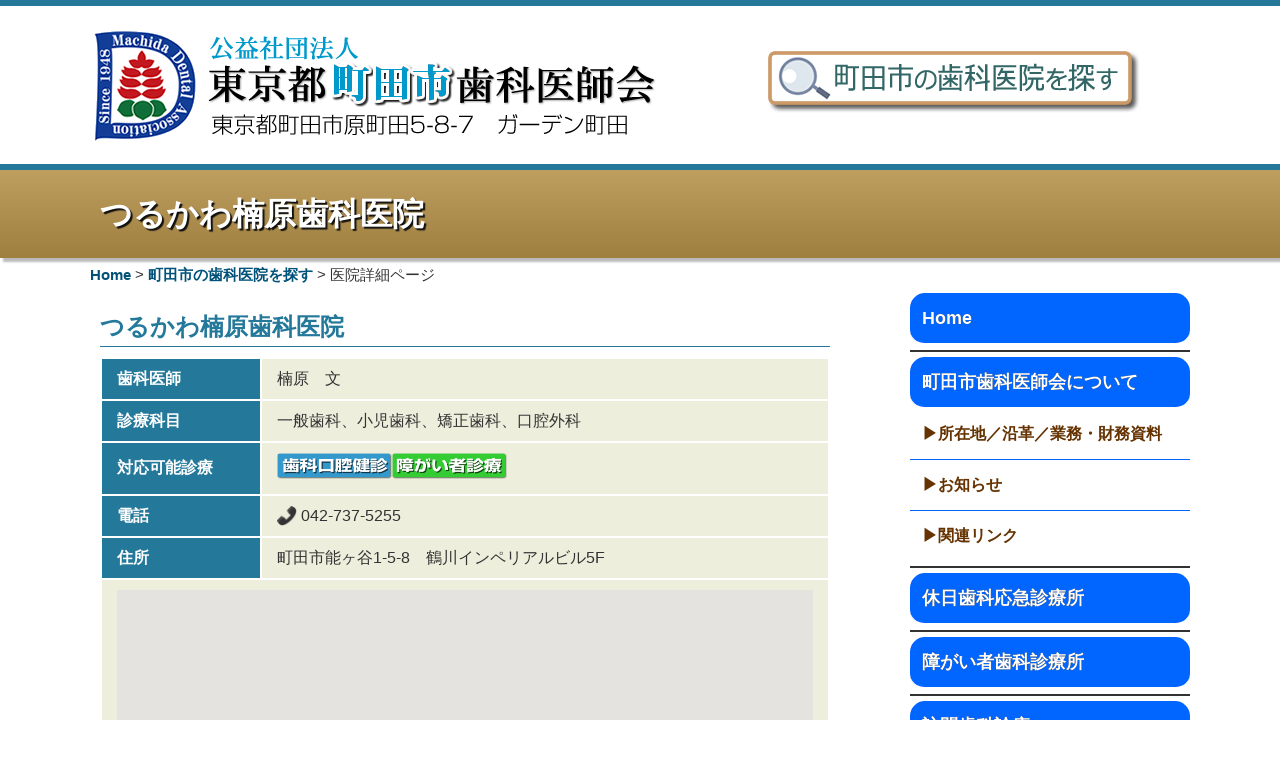

--- FILE ---
content_type: text/html; charset=UTF-8
request_url: https://dent-machida.com/kensaku/clinic?clinic_id=927
body_size: 6689
content:
<!DOCTYPE html><html dir="ltr" lang="ja">
<head>
<meta http-equiv="content-type" content="text/html; charset=utf-8" />
<meta name="viewport" content="width=device-width, user-scalable=yes,">



<title>つるかわ楠原歯科医院｜公益社団法人 町田市歯科医師会</title>
 

<meta name="keywords" content="町田市,歯科医師会" />

<script src="https://ajax.googleapis.com/ajax/libs/jquery/1.11.1/jquery.min.js"></script>

<link rel='dns-prefetch' href='//s.w.org' />
		<script type="text/javascript">
			window._wpemojiSettings = {"baseUrl":"https:\/\/s.w.org\/images\/core\/emoji\/2.3\/72x72\/","ext":".png","svgUrl":"https:\/\/s.w.org\/images\/core\/emoji\/2.3\/svg\/","svgExt":".svg","source":{"concatemoji":"https:\/\/dent-machida.com\/wp\/wp-includes\/js\/wp-emoji-release.min.js?ver=4.9.1"}};
			!function(a,b,c){function d(a,b){var c=String.fromCharCode;l.clearRect(0,0,k.width,k.height),l.fillText(c.apply(this,a),0,0);var d=k.toDataURL();l.clearRect(0,0,k.width,k.height),l.fillText(c.apply(this,b),0,0);var e=k.toDataURL();return d===e}function e(a){var b;if(!l||!l.fillText)return!1;switch(l.textBaseline="top",l.font="600 32px Arial",a){case"flag":return!(b=d([55356,56826,55356,56819],[55356,56826,8203,55356,56819]))&&(b=d([55356,57332,56128,56423,56128,56418,56128,56421,56128,56430,56128,56423,56128,56447],[55356,57332,8203,56128,56423,8203,56128,56418,8203,56128,56421,8203,56128,56430,8203,56128,56423,8203,56128,56447]),!b);case"emoji":return b=d([55358,56794,8205,9794,65039],[55358,56794,8203,9794,65039]),!b}return!1}function f(a){var c=b.createElement("script");c.src=a,c.defer=c.type="text/javascript",b.getElementsByTagName("head")[0].appendChild(c)}var g,h,i,j,k=b.createElement("canvas"),l=k.getContext&&k.getContext("2d");for(j=Array("flag","emoji"),c.supports={everything:!0,everythingExceptFlag:!0},i=0;i<j.length;i++)c.supports[j[i]]=e(j[i]),c.supports.everything=c.supports.everything&&c.supports[j[i]],"flag"!==j[i]&&(c.supports.everythingExceptFlag=c.supports.everythingExceptFlag&&c.supports[j[i]]);c.supports.everythingExceptFlag=c.supports.everythingExceptFlag&&!c.supports.flag,c.DOMReady=!1,c.readyCallback=function(){c.DOMReady=!0},c.supports.everything||(h=function(){c.readyCallback()},b.addEventListener?(b.addEventListener("DOMContentLoaded",h,!1),a.addEventListener("load",h,!1)):(a.attachEvent("onload",h),b.attachEvent("onreadystatechange",function(){"complete"===b.readyState&&c.readyCallback()})),g=c.source||{},g.concatemoji?f(g.concatemoji):g.wpemoji&&g.twemoji&&(f(g.twemoji),f(g.wpemoji)))}(window,document,window._wpemojiSettings);
		</script>
		<style type="text/css">
img.wp-smiley,
img.emoji {
	display: inline !important;
	border: none !important;
	box-shadow: none !important;
	height: 1em !important;
	width: 1em !important;
	margin: 0 .07em !important;
	vertical-align: -0.1em !important;
	background: none !important;
	padding: 0 !important;
}
</style>
<link rel='stylesheet' id='wp-pagenavi-css'  href='https://dent-machida.com/wp/wp-content/plugins/wp-pagenavi/pagenavi-css.css?ver=2.70' type='text/css' media='all' />
<link rel='https://api.w.org/' href='https://dent-machida.com/wp-json/' />
<link rel="EditURI" type="application/rsd+xml" title="RSD" href="https://dent-machida.com/wp/xmlrpc.php?rsd" />
<link rel="wlwmanifest" type="application/wlwmanifest+xml" href="https://dent-machida.com/wp/wp-includes/wlwmanifest.xml" /> 
<link rel='shortlink' href='https://dent-machida.com/?p=13' />
<link rel="alternate" type="application/json+oembed" href="https://dent-machida.com/wp-json/oembed/1.0/embed?url=https%3A%2F%2Fdent-machida.com%2Fkensaku%2Fclinic" />
<link rel="alternate" type="text/xml+oembed" href="https://dent-machida.com/wp-json/oembed/1.0/embed?url=https%3A%2F%2Fdent-machida.com%2Fkensaku%2Fclinic&#038;format=xml" />

<link rel="shortcut icon" href="https://dent-machida.com/wp/wp-content/themes/Machida/favicon.ico"> 
<link rel="stylesheet" href="https://dent-machida.com/wp/wp-content/themes/Machida/advanced.css" type="text/css">
<link rel="stylesheet" href="https://dent-machida.com/wp/wp-content/themes/Machida/style.css" type="text/css">
<script src="https://dent-machida.com/wp/wp-content/themes/Machida/js/custom.js"></script>
<script src="https://dent-machida.com/wp/wp-content/themes/Machida/js/jquery.matchHeight.js"></script>
<script>
$(function(){
　　$('.matchHeight').matchHeight();
　　$("[class*='grid']>div").matchHeight();
});
</script>


<!--●指定ページのみ読み込む場合●投稿ページ一覧はis_home()●-->



<!--[if lt IE 9]>
<script src="https://dent-machida.com/wp/wp-content/themes/Machida/js/html5shiv.js"></script>
<script src="https://dent-machida.com/wp/wp-content/themes/Machida/js/respond.min.js"></script>
<![endif]-->


</head>



<body>
<div id="container">

<noscript><strong class="red">コンテンツを全て表示するにはjavascriptをONにしてご覧ください</strong></noscript>

	<!-- ヘッダ　ここから-->
<div id="header_obi">
	<header id="header">

	<div id="header_logo">


   <a href="https://dent-machida.com/index.php">
   <img src="https://dent-machida.com/wp/wp-content/themes/Machida/images/header_logo.png" alt="公益財団法人 東京都町田市歯科医師会 東京都町田市原町田5-8-7ガーデン町田" class="pc" />
   <img src="https://dent-machida.com/wp/wp-content/themes/Machida/images/header_logo_smp.png" alt="公益財団法人 東京都町田市歯科医師会 東京都町田市原町田5-8-7ガーデン町田" class="smp" />
   </a>
   <br>
   

	</div>

	<div id="header_right">
  	
    <p class="pc">
      <a href="https://dent-machida.com/kensaku">
      <img src="https://dent-machida.com/wp/wp-content/themes/Machida/images/bnr_search.png" alt="町田市の歯医者検索"/><br>
      </a>
    </p>

    <p class="smp">
    	<a href="https://dent-machida.com/kensaku"><img src="https://dent-machida.com/wp/wp-content/themes/Machida/images/bnr_search_smp.png" width="54px" alt="町田市の歯医者検索"/></a>
    </p>

   </div>

   <div class="clear"></div>

   

	</header>
</div>
	<!-- ヘッダ　ここまで-->

	<div class="clear"></div><!-- フロート解除-->



<!--フロントもしくはスライドショー使用固定ページのみの設定-->

<!--フロントページのみの設定-->

	<div class="h1_bg">
  <div class="wrapper">
  <h1>つるかわ楠原歯科医院</h1>
  </div>
  </div>



  <!--メニューボタン用オーバーレイ-->
  <div id="overlay"></div>

	<!-- wrapper(メインとサイド）　ここから-->
	<div class="wrapper">

	<!-- メインメニュー　ここから-->
	<nav id="navi">
  	<a id="menu" class="menu"><span></span></a>
		<div class="panel">   
    <ul><li id="menu-item-7" class="menu-item menu-item-type-post_type menu-item-object-page menu-item-home menu-item-7"><a href="https://dent-machida.com/">Home</a><span></span></li>
<li id="menu-item-17" class="menu-item menu-item-type-post_type menu-item-object-page menu-item-has-children menu-item-17"><a href="https://dent-machida.com/about">町田市歯科医師会について</a><span></span>
<ul class="sub-menu">
	<li id="menu-item-46" class="menu-item menu-item-type-post_type menu-item-object-page menu-item-46"><a href="https://dent-machida.com/about/history">所在地／沿革／業務・財務資料</a><span></span></li>
	<li id="menu-item-8" class="menu-item menu-item-type-post_type menu-item-object-page menu-item-8"><a href="https://dent-machida.com/news">お知らせ</a><span></span></li>
	<li id="menu-item-149" class="menu-item menu-item-type-post_type menu-item-object-page menu-item-149"><a href="https://dent-machida.com/about/link">関連リンク</a><span></span></li>
</ul>
</li>
<li id="menu-item-67" class="menu-item menu-item-type-post_type menu-item-object-page menu-item-67"><a href="https://dent-machida.com/holiday">休日歯科応急診療所</a><span></span></li>
<li id="menu-item-92" class="menu-item menu-item-type-post_type menu-item-object-page menu-item-92"><a href="https://dent-machida.com/disability">障がい者歯科診療所</a><span></span></li>
<li id="menu-item-81" class="menu-item menu-item-type-post_type menu-item-object-page menu-item-81"><a href="https://dent-machida.com/visit">訪問歯科診療</a><span></span></li>
<li id="menu-item-11" class="menu-item menu-item-type-post_type menu-item-object-page current-page-ancestor menu-item-has-children menu-item-11"><a href="https://dent-machida.com/kensaku">町田市の歯科医院を探す</a><span></span>
<ul class="sub-menu">
	<li id="menu-item-72" class="menu-item menu-item-type-post_type menu-item-object-page menu-item-72"><a href="https://dent-machida.com/kensaku/adult">歯科口腔健康診査</a><span></span></li>
	<li id="menu-item-86" class="menu-item menu-item-type-post_type menu-item-object-page menu-item-86"><a href="https://dent-machida.com/kensaku/handicap">障がい者歯科診療</a><span></span></li>
	<li id="menu-item-110" class="menu-item menu-item-type-post_type menu-item-object-page menu-item-110"><a href="https://dent-machida.com/kensaku/elderly">高齢者歯科口腔機能健診</a><span></span></li>
	<li id="menu-item-1390" class="menu-item menu-item-type-post_type menu-item-object-page menu-item-1390"><a href="https://dent-machida.com/kensaku/mouthpiece">睡眠時無呼吸症候群の治療用マウスピース</a><span></span></li>
</ul>
</li>
<li id="menu-item-115" class="menu-item menu-item-type-post_type menu-item-object-page menu-item-115"><a href="https://dent-machida.com/mouth">お口の健康情報</a><span></span></li>
<li id="menu-item-146" class="menu-item menu-item-type-post_type menu-item-object-page menu-item-146"><a href="https://dent-machida.com/recruit">求人情報</a><span></span></li>
<li id="menu-item-152" class="menu-item menu-item-type-post_type menu-item-object-page menu-item-152"><a href="https://dent-machida.com/entry">町田市歯科医師会 入会案内</a><span></span></li>
<li id="menu-item-646" class="menu-item menu-item-type-post_type menu-item-object-page menu-item-646"><a href="https://dent-machida.com/member">会員専用ページ</a><span></span></li>
</ul>	    </div>
	</nav>
  	<!-- メインメニュー　ここまで-->



<!-- メイン　ここから -->   
<section id="main">

<!-- パンくず-->   
<div class="breadcrumbs" typeof="BreadcrumbList" vocab="http://schema.org/">
    <!-- Breadcrumb NavXT 6.0.3 -->
<span property="itemListElement" typeof="ListItem"><a property="item" typeof="WebPage" title="公益社団法人 町田市歯科医師会へ移動" href="https://dent-machida.com" class="home"><span property="name">Home</span></a><meta property="position" content="1"></span> &gt; <span property="itemListElement" typeof="ListItem"><a property="item" typeof="WebPage" title="町田市の歯科医院を探すへ移動" href="https://dent-machida.com/kensaku" class="post post-page"><span property="name">町田市の歯科医院を探す</span></a><meta property="position" content="2"></span> &gt; <span property="itemListElement" typeof="ListItem"><span property="name">医院詳細ページ</span><meta property="position" content="3"></span></div>
<!-- パンくず ここまで-->   




	<div class="p10">

  

<!--検索用のDB処理ここから-->

<h3>つるかわ楠原歯科医院</h3><table class=""><tr><th width="22%">歯科医師</th><td>楠原　文</td></tr><tr><th>診療科目</th><td>一般歯科、小児歯科、矯正歯科、口腔外科</td></tr><tr><th>対応可能診療</th><td><img src="https://dent-machida.com/wp/wp-content/themes/Machida/images/bnr_ok_adult.png" alt="歯科口腔健康診査" width="115px"/><img src="https://dent-machida.com/wp/wp-content/themes/Machida/images/bnr_ok_handicap.png" alt="障がい者歯科診療" width="115px"/></td></tr><tr><th>電話</th><td><img src="https://dent-machida.com/wp/wp-content/themes/Machida/images/img_tel.png" width="20px" align="top"> <a href="tel:042-737-5255" class="smp">042-737-5255</a><span class="pc">042-737-5255</span></td></tr><tr><th>住所</th><td>町田市能ヶ谷1-5-8　鶴川インペリアルビル5F</td></tr><tr><td colspan="2"><div id="map" style="width:100%; height: 350px;"></div></td></tr><tr><th>その他</th><td></td></tr><tr><th>医院HP</th><td><a href="http://www.kusuhara-dent.com/" target="_blank">http://www.kusuhara-dent.com/</a></td></tr></table><table><tr><th colspan="2" style="background-color:#cc9933;">診療時間</th></tr><tr><th width="18%">月</th><td><img src="https://dent-machida.com/wp/wp-content/themes/Machida/images/img_time_on.png" align="top"> 10:00～13:00 ／ 15:00～19:00</td></tr><tr><th width="18%">火</th><td><img src="https://dent-machida.com/wp/wp-content/themes/Machida/images/img_time_on.png" align="top"> 10:00～13:00 ／ 15:00～19:00</td></tr><tr><th width="18%">水</th><td><img src="https://dent-machida.com/wp/wp-content/themes/Machida/images/img_time_on.png" align="top"> 10:00～13:00 ／ 15:00～19:00</td></tr><tr><th width="18%">木</th><td><img src="https://dent-machida.com/wp/wp-content/themes/Machida/images/img_time_on.png" align="top"> 10:00～13:00 ／ 15:00～19:00</td></tr><tr><th width="18%">金</th><td><img src="https://dent-machida.com/wp/wp-content/themes/Machida/images/img_time_on.png" align="top"> 10:00～13:00 ／ 15:00～19:00</td></tr><tr><th width="18%">土</th><td><img src="https://dent-machida.com/wp/wp-content/themes/Machida/images/img_time_on.png" align="top"> 10:00～13:00 ／ 15:00～17:00</td></tr><tr><th width="18%">日</th><td><img src="https://dent-machida.com/wp/wp-content/themes/Machida/images/img_time_on.png" align="top"> 10:00～14:00</td></tr><tr><th>補足</th><td>祝日休診</td></tr></table><br>				

			<script>
			//DB⇒PHPから取得した検索結果データの取得 JSON形式
			var json_data = JSON.parse('[{"clinic_id":"927","clinic_name":"つるかわ楠原歯科医院","director":"楠原　文","address":"町田市能ヶ谷1-5-8　鶴川インペリアルビル5F","tel":"042-737-5255","kamoku":"一般歯科、小児歯科、矯正歯科、口腔外科","mon1":"10:00～13:00","timeinfo":"祝日休診","other":"","oushin":null,"hoken":null,"url":"http:\/\/www.kusuhara-dent.com\/","lat":"35.5834546","lng":"139.4805426"}]');
			console.log(json_data);
			</script>

			
<!--検索用のDB処理ここまで-->


<br>



<br>


<!-- 地図を表示する位置--
<div id="map" style="width:100%; height: 400px;"></div>
<!-- 地図を表示する位置-->

<br>




<!--地図用JavaScript部分ここから-->
	<script>

		
		//変数の定義　マーカー格納用の配列
		var map;
		var marker = [];
		var infowindow = [];
		var geocoder;
		
		//テスト用　実際は検索結果などからデータを持ってくる
		if(json_data == null) //検索結果のJSONデータがない場合のデフォルト設定
		{
		}

		
    function initMap() {
			
			map = new google.maps.Map(document.getElementById('map'), {
				center: {lat: parseFloat(json_data[0]['lat']) , lng: parseFloat(json_data[0]['lng'])}, 
				zoom: 15
			});

			//マーカーの設定(ループ処理）
			for (var i = 0; i < json_data.length ; i++) {

				marker[i] = new google.maps.Marker({
					position: {lat: parseFloat(json_data[i]['lat']) , lng: parseFloat(json_data[i]['lng']) }, 
					icon: 'https://dent-machida.com/wp/wp-content/themes/Machida/images/dc_mark.png',//マーカーのアイコン画像設定
					map: map
				});

				//情報ウィンドウのオブジェクト生成

				var bloginfo = "https://dent-machida.com";
				var template_url = "https://dent-machida.com/wp/wp-content/themes/Machida";

				infowindow[i] = new google.maps.InfoWindow({
					content: '<strong>' + json_data[i]['clinic_name'] +'</strong><br>'
									+'<img src="' + template_url + '/images/img_tel.png" width="14px" align="top"> '
									+'<a href="tel:' + json_data[i]['tel'] + '" class="smp">' + json_data[i]['tel'] + '</a><span class="pc">' + json_data[i]['tel'] +'</span><br>'
									+json_data[i]['address'] +'<br>'
									+'<a href="' + json_data[i]['url'] + '" target="_blank">'+ json_data[i]['url'] +'</a>'
				});
				
				//マーカーにクリックイベント追加
				markerClick(i);
		
			}//マーカーの設定(ループ処理）ここまで
								

    }//initMap()ここまで

		// クリックイベント追加用メソッド定義(補正用）
		function markerClick(i) {
			marker[i].addListener('click', function() { 
				for (var s = 0; s < json_data.length ; s++) {
						infowindow[s].close(); 	//他のウィンドウを全て閉じる
				}
				infowindow[i].open(map, marker[i]); 
			});
		}

  </script>
<!--地図用JavaScript部分ここまで-->

<!--地図API読込-->
    <script async defer src="https://maps.googleapis.com/maps/api/js?key=AIzaSyBB-sZO7tcHGKzleQrvOBPYLXHhKgSSErs&callback=initMap"></script>
<!--地図API読込-->




<!--戻るボタン--
<p class="al-c">
<a href="javascript:history.back()"><strong class="f24px btn">検索画面に戻る</strong></a>
</p>
<!--戻るボタン-->


<!--地図表示ここまで-->
  
	
  
  <div class="clear"></div>





  </div>
  <br>
  <br>



      






       
</section>
<!-- / メインここまで -->

<!-- /　サイド（メニューの下）　ここから　-->
  <aside id="sidebar">
  
  <p class="al-c">
  
	<!--歯科医師国民年金基金-->
		<a href="https://www.npfunddent.or.jp/" target="_blank">
    <img src="https://dent-machida.com/wp/wp-content/themes/Machida/images/bnr_npfunddent.gif" alt="歯科医師国民年金基金HPへ" width="300" />
    </a>
		<br>
	<!--歯科医師国民年金基金-->
  
   
  </p>



   </aside>
   
<!-- /　サイド（メニューの下）　ここまで　-->

	 <div class="clear"></div>
   
   </div><!-- wrapper(メインとサイド）　ここまで-->


<div class="wrapper">

<!-- パンくず-->   
<div class="breadcrumbs" typeof="BreadcrumbList" vocab="http://schema.org/">
    <!-- Breadcrumb NavXT 6.0.3 -->
<span property="itemListElement" typeof="ListItem"><a property="item" typeof="WebPage" title="公益社団法人 町田市歯科医師会へ移動" href="https://dent-machida.com" class="home"><span property="name">Home</span></a><meta property="position" content="1"></span> &gt; <span property="itemListElement" typeof="ListItem"><a property="item" typeof="WebPage" title="町田市の歯科医院を探すへ移動" href="https://dent-machida.com/kensaku" class="post post-page"><span property="name">町田市の歯科医院を探す</span></a><meta property="position" content="2"></span> &gt; <span property="itemListElement" typeof="ListItem"><span property="name">医院詳細ページ</span><meta property="position" content="3"></span></div>
<!-- パンくず ここまで-->   

</div><!-- wrapperここまで-->



	<!-- 　ページ下部 基本情報　ここから　--
  <div class="wrapper">
  <section id="footer_info" class="fadein">
  </section>
  </div><!-- wrapperここまで-->
  <!-- / ページ下部 基本情報 ここまで　-->



  <!-- /　フッタ　ここから　-->
	<div id="footer" class="fadein">
	<div class="wrapper">

    <div class="grid4">
    <div class="p10">
    
   <a href="https://dent-machida.com/index.php">
      <img src="https://dent-machida.com/wp/wp-content/themes/Machida/images/header_logo.png" alt="公益財団法人 東京都町田市歯科医師会 東京都町田市原町田5-8-7ガーデン町田"><br>
	 </a>
  
    </div>
    </div>
  
  
    <div class="grid8">
    <div class="p10">
  
      <ul><li class="menu-item menu-item-type-post_type menu-item-object-page menu-item-home menu-item-7"><a href="https://dent-machida.com/">Home</a></li>
<li class="menu-item menu-item-type-post_type menu-item-object-page menu-item-has-children menu-item-17"><a href="https://dent-machida.com/about">町田市歯科医師会について</a>
<ul class="sub-menu">
	<li class="menu-item menu-item-type-post_type menu-item-object-page menu-item-46"><a href="https://dent-machida.com/about/history">所在地／沿革／業務・財務資料</a></li>
	<li class="menu-item menu-item-type-post_type menu-item-object-page menu-item-8"><a href="https://dent-machida.com/news">お知らせ</a></li>
	<li class="menu-item menu-item-type-post_type menu-item-object-page menu-item-149"><a href="https://dent-machida.com/about/link">関連リンク</a></li>
</ul>
</li>
<li class="menu-item menu-item-type-post_type menu-item-object-page menu-item-67"><a href="https://dent-machida.com/holiday">休日歯科応急診療所</a></li>
<li class="menu-item menu-item-type-post_type menu-item-object-page menu-item-92"><a href="https://dent-machida.com/disability">障がい者歯科診療所</a></li>
<li class="menu-item menu-item-type-post_type menu-item-object-page menu-item-81"><a href="https://dent-machida.com/visit">訪問歯科診療</a></li>
<li class="menu-item menu-item-type-post_type menu-item-object-page current-page-ancestor menu-item-has-children menu-item-11"><a href="https://dent-machida.com/kensaku">町田市の歯科医院を探す</a>
<ul class="sub-menu">
	<li class="menu-item menu-item-type-post_type menu-item-object-page menu-item-72"><a href="https://dent-machida.com/kensaku/adult">歯科口腔健康診査</a></li>
	<li class="menu-item menu-item-type-post_type menu-item-object-page menu-item-86"><a href="https://dent-machida.com/kensaku/handicap">障がい者歯科診療</a></li>
	<li class="menu-item menu-item-type-post_type menu-item-object-page menu-item-110"><a href="https://dent-machida.com/kensaku/elderly">高齢者歯科口腔機能健診</a></li>
	<li class="menu-item menu-item-type-post_type menu-item-object-page menu-item-1390"><a href="https://dent-machida.com/kensaku/mouthpiece">睡眠時無呼吸症候群の治療用マウスピース</a></li>
</ul>
</li>
<li class="menu-item menu-item-type-post_type menu-item-object-page menu-item-115"><a href="https://dent-machida.com/mouth">お口の健康情報</a></li>
<li class="menu-item menu-item-type-post_type menu-item-object-page menu-item-146"><a href="https://dent-machida.com/recruit">求人情報</a></li>
<li class="menu-item menu-item-type-post_type menu-item-object-page menu-item-152"><a href="https://dent-machida.com/entry">町田市歯科医師会 入会案内</a></li>
<li class="menu-item menu-item-type-post_type menu-item-object-page menu-item-646"><a href="https://dent-machida.com/member">会員専用ページ</a></li>
</ul>     <div class="clear"></div>
  
    </div>
    </div>
    
    <div class="clear"></div>


  </div><!-- wrapperここまで-->
  </div><!-- /　フッタ　ここまで　-->




   <!-- /　copyright　ここから　--> 
	<div id="copyright">
	Copyright &copy;  公益社団法人 東京都町田市歯科医師会 All Rights Reserved.
</div>
   <!-- /　copyright　ここまで　--> 

<!--PageTop-->
<script type="text/javascript">
jQuery(document).ready(function() {
	var pagetop = jQuery('#pageTop');
	jQuery(window).scroll(function () {
		if (jQuery(this).scrollTop() > 300) {
		pagetop.fadeIn();
		} else {
		pagetop.fadeOut();
		}
	});
	pagetop.click(function () {
		jQuery('body, html').animate({ scrollTop: 0 }, 800);
		return false;
	});
});
</script>

<div id="pageTop"><a href="#header">▲</a></div>
<!--PageTop-->

</div>


<script type='text/javascript' src='https://dent-machida.com/wp/wp-includes/js/wp-embed.min.js?ver=4.9.1'></script>

<!-- Google tag (gtag.js) -->
<script async src="https://www.googletagmanager.com/gtag/js?id=G-Z32N3D6ZZ2"></script>
<script>
  window.dataLayer = window.dataLayer || [];
  function gtag(){dataLayer.push(arguments);}
  gtag('js', new Date());

  gtag('config', 'G-Z32N3D6ZZ2');
  gtag('config', 'UA-122651914-1');
</script>



</body>
</html>

--- FILE ---
content_type: text/css
request_url: https://dent-machida.com/wp/wp-content/themes/Machida/style.css
body_size: 6536
content:
/*
Theme Name: Valueseed-ishikai
Theme URI: https://valueseed.net/
Description: バリューシードWP
Version: 1.0
Author: VALUESEED
Author URI: https://valueseed.net/
*/

@charset "utf-8";

/* =Reset default browser CSS.
Based on work by Eric Meyer: http://meyerweb.com/eric/tools/css/reset/index.html
-------------------------------------------------------------- */
html, body, div, span, applet, object, iframe, h1, h2, h3, h4, h5, h6, p, blockquote, pre, a, abbr, acronym, address, big, cite, code, del, dfn, em, font, ins, kbd, q, s, samp, small, strike, strong, sub, sup, tt, var, dl, dt, dd, ol, ul, li, fieldset, form, label, legend, table, caption, tbody, tfoot, thead, tr, th, td {border: 0;font-family: inherit;font-size: 100%;font-style: inherit;font-weight: inherit;margin: 0;outline: 0;padding: 0;vertical-align: baseline;}
:focus {outline: 0;}
table {border-collapse: separate;border-spacing: 0;}
caption, th, td {font-weight: normal;text-align: left;}
blockquote:before, blockquote:after,q:before, q:after {content: "";}
blockquote, q {quotes: "" "";}
a img{border: 0;}
figure{margin:0}
article, aside, details, figcaption, figure, footer, header, hgroup, menu, nav, section {display: block;}
/* -------------------------------------------------------------- */

/* 全体---------------------------------------------*/

body {
color:#333333;
background:#fff;
font-size:15px;
font-family:verdana,"ヒラギノ丸ゴ ProN W4","Hiragino Maru Gothic ProN","メイリオ","Meiryo","ＭＳ Ｐゴシック","MS PGothic",Sans-Serif;
line-height:1.8em;
-webkit-text-size-adjust: none;
-webkit-print-color-adjust: exact;/*chromeでの背景印刷補正*/
word-break: break-all;/*長いURLはみ出し改行対策*/
}

#container {
}

a{color:#005279; font-weight:bold;text-decoration:none;}
a:hover{color:#33aa00; text-decoration:underline;}
a:active, a:focus {outline:0;}
a:hover img{
	transform:scale(1.00,1.00);
	transform: translateY(-3px);
   filter: alpha(opacity=85);
   -moz-opacity:0.85;
   opacity:0.85;
} 

hr {
	clear:both;
	border-color:#4DA6FF;
}

img,.wp div{
	max-width:100%;
	height:auto;
}


strong{	font-weight:bold;}

.clear{	clear:both;}

.border-left{
border-left:1px solid #999;
border-top:1px solid #999;
padding:10px 10px 10px 15px;
box-shadow:#888 2px 2px 2px 0;
border-radius: 5px 5px 5px 5px;
	-moz-border-radius: 5px 5px 5px 5px;
	-webkit-border-radius: 5px 5px 5px 5px;	
}

.border{
border:1px solid #DD7733;
border-radius: 5px 5px 5px 5px;
	-moz-border-radius: 5px 5px 5px 5px;
	-webkit-border-radius: 5px 5px 5px 5px;	
}

.pc{
	display:block;
	display:inline;
}

.smp,.smp-v{
	display:none;
}

.float-left{
	float: left;
}

.float-right{
	float:right;
}

/**** bxslider*****/

#slideshow ul li{
height: auto;
min-height:450px;
}

#slideshow ul li p{
	width:600px;
	margin:0 auto;
	padding:150px 20px 20px 20px;
	text-align:center;
	font-size:20px;
	line-height:24px;
	color:#FFF;
	font-weight:bold;
	text-shadow:#111 1px 1px 1px;
}


#slideshow ul li p strong{
	font-size:42px;
	line-height:1.1em;
	color:#29f;
	text-shadow:#555 3px 3px 2px;
	background: rgba(255,255,255,0);
	border-radius:5px;
}

#slideshow ul li p img{
	margin::0 200px;
}

.bxslider li{
	display:block;
	width:auto;
	margin:0;
}

.bxslider li:nth-child(n+2){
	display:none;
}

/**** スクロール時のフェードイン*****/
.fadein{
  transition: 0.8s;
}

/**** 全体の構成・枠組み　********/

#header_obi{
background: #fff;
	background:linear-gradient(to bottom,#fff 0%,#fff 100%);
	background:-webkit-gradient(linear, left top, left bottom, from(#fff), to(#fff));
color:#333;
border-top:#24799b 6px solid;
border-bottom:#24799b 6px solid;
}

#header{
width:1100px;
padding:5px 5px 20px 5px;
margin:0 auto;
line-height:1.1em;
}

.wrapper{      /*　⇒（メイン+サイド）とフッターの枠に適用*/
width:1100px;
margin:0 auto;
padding:0 5px;
}

#navi{
float:right;
width:280px;
padding:30px 0 30px 0;
}

#main{
float:left;
width:750px;
padding:3px 0 0 0;
}

#sidebar{
clear:right;
float:right;
width:280px;
padding:5px 0 0 0;
}	


/**** ヘッダー　********/

/* 左上ロゴ　*/
#header_logo{
float:left;
max-width:60%;
padding:20px 0 0 0;
}

/* 右上の電話番号　*/
#header_right{
float:right;
max-width:38%;
padding:40px 50px 0 0;
}

/**　グリッド**********/
.grid1{float:left;width:calc(100% *1/12 ); }
.grid2{float:left;width:calc(100% *2/12 ); }
.grid3{float:left;width:calc(100% *3/12 ); }
.grid4{float:left;width:calc(100% *4/12 ); }
.grid5{float:left;width:calc(100% *5/12 ); }
.grid6{float:left;width:calc(100% *6/12 ); }
.grid7{float:left;width:calc(100% *7/12 ); }
.grid8{float:left;width:calc(100% *8/12 ); }
.grid9{float:left;width:calc(100% *9/12 ); }
.grid10{float:left;width:calc(100% *10/12 ); }
.grid11{float:left;width:calc(100% *11/12 ); }
.grid12{float:left;width:calc(100% *12/12 ); }

/**　見出し　**********/

.h1_bg{
	min-height:60px;
	background-color:#9F7F3F;
		background:linear-gradient(to bottom,#BF9F5F 0%,#9F7F3F 100%);
		background:-webkit-gradient(linear, left top, left bottom, from(#BF9F5F),to(#9F7F3F));
	box-shadow:#bbb 3px 4px 2px 0px;	
}

h1 {
font-weight:bold;
padding:26px 10px;
font-size:32px;
line-height:36px;
color: #fff;
font-family: "ヒラギノ明朝 ProN W6",   "HiraMinProN-W6",   "HG明朝E",   "ＭＳ Ｐ明朝",   "MS PMincho","MS 明朝", serif;
text-shadow:#111 2px 2px 1px;
}


h2 {
   margin:5px 0 15px 0;
   padding:5px 0;
   font-size:28px;
   line-height:30px;
   font-weight: bold; 
   color:#111;
	 text-shadow:#ccc 1px 1px 1px;
		font-family: "ヒラギノ明朝 ProN W6","HiraMinProN-W6","HG明朝E","ＭＳ Ｐ明朝","MS PMincho","MS 明朝", serif;
	 border-bottom:#111 3px solid;
}


h3 {
   margin:10px 0;
   padding:5px 0;
   font-size:24px;
   line-height:120%;
   font-family: "ヒラギノ明朝 ProN W6",   "HiraMinProN-W6",   "HG明朝E",   "ＭＳ Ｐ明朝",   "MS PMincho","MS 明朝", serif;
   font-weight: bold; 
   text-align:left;
   color:#24799b;
	 border-bottom:#24799b 1px solid;
}

h4 {
   margin:0;
   padding:12px 0;
   font-size:18px;
   line-height:120%;
   font-weight: bold; 
   text-align:left;
   color:#822D24;
}

h5 {
   margin:0;
   padding:10px 0;
   font-size:16px;
   line-height:120%;
   font-weight: bold; 
   text-align:left;
   color:#825D54;
}

h6 {
   margin:0;
   padding:10px 0;
   font-size:16px;
   line-height:120%;
   font-weight: bold; 
   text-align:left;
   color:#111;
}


/***********イメージ float**********/
.img_left {
	margin:0 10px 10px 0;
	float: left;
	max-width:35%;
}

.img_right {
	margin:0 0 10px 10px;
	float: right;
	max-width:35%;
}

/***********イメージ float→スマホ解除**********/
.img_left2 {
	margin:0 20px 10px 0;
	float: left;
	max-width:40%;
}

.img_right2 {
	margin:0 0 10px 20px;
	float: right;
	max-width:40%;
}

/**** wordpress対応*****/
 
.aligncenter {
  display: block;
  margin: 0 auto;
}

.alignleft {
	float: left;
	margin:0 20px 10px 0;
	max-width:40%;
}

.alignright {
	float: right;
	margin:0 0 10px 20px;
	max-width:40%;
}

label.screen-reader-text{  /***ウィジェットの検索テキスト非表示*****/
	display:none;
	}

/***********テーブル**********/
table{
width:100%;
border-collapse:collapse;
margin:0px auto;
}

table th{
vertical-align:middle;
background:#24799b;
font-size:16px;
font-weight:bold;
line-height:20px;
color:#FFF;
border:2px solid #fff;
padding:10px 15px;
}

table td{
border-collapse:collapse;
background-color:#EED;
font-size:16px;
line-height:20px;
color:#333;
vertical-align:middle;
border:2px solid #fff;
padding:10px 15px;
}

table.center th,
table.center td{
text-align:center;
padding:5px 0;
}

table.rp th,
table.rp td{
}

/**地図検索のテーブル用*********/

table#map_check td{
	font-size:11px;
	line-height:1.1em;
	padding:1px 2px;
	}

.null{
	background:#fff;
	border:none;	
	}

table .col_1{background-color:#ffff99;}
table .col_2{background-color:#ffddff;}
table .col_3{background-color:#dd99dd;}
table .col_4{background-color:#99aaff;}
table .col_5{background-color:#88ffdd;}
table .col_6{background-color:#99ddee;}
table .col_7{background-color:#99dd99;}
table .col_8{background-color:#ffbb99;}

/***********フォーム　input　**********/
input{
	vertical-align:middle;
	height:20px;
	font-size:16px;
	margin:2px;
}

input[type="checkbox"]{
	width:			16px;
	height:			16px;
	line-height:20px;
	-moz-transform:		scale(1.1);
	-webkit-transform:	scale(1.1);
	transform:		scale(1.1);
}

input[type="file"]{
	height:			28px;
	line-height:30px;
	padding:0 0 5px 0;
}



select{
	vertical-align:middle;
	font-size:18px;
	height:24px;
}

input[type="submit"]{
	font-size:22px;
	font-weight:bold;
   background: #4499bb;
		background:linear-gradient(to bottom,#4499bb 0%,#24799b 100%);
		background:-webkit-gradient(linear, left top, left bottom, from(#4499bb), to(#24799b));
   color: #fff;
	 text-shadow:#333 1px 1px 1px;
	 padding:5px 12px 8px 12px;
   border: #ccc 1px solid;
	 box-shadow:#333 2px 2px 2px 0;
   border-radius: 5px;
   cursor: pointer;
   height: auto;
}

input[type="submit"]:hover{
   background: #55aacc;
		background:linear-gradient(to bottom,#55aacc 0%,#4499bb 100%);
		background:-webkit-gradient(linear, left top, left bottom, from(#55aacc), to(#4499bb));
	transform: translateY(-2px);
}

input[type="submit"]:focus{
   background: #F086BE;
		background:linear-gradient(to bottom,#F086BE 0%,#F086BE 100%);
		background:-webkit-gradient(linear, left top, left bottom, from(#F086BE), to(#F086BE));
	transform: translateY(0px);
}

input[type="button"]{
	font-size:20px;
	font-weight:bold;
   background: #8ad;
   color: #111;
	 margin:5px 0 0 0;
	 padding:4px 12px;
   border: none;
   border-radius: 5px;
   cursor: pointer;
   height: auto;
}

input[type="button"]:hover{
   background: #fca;
}



/***********dl dt ddリスト**********/

dt{
	clear:both;
	float:left;
	width:20%;
	padding:8px 0;
	line-height:1.2em;
}

dd{
	float:left;
	width:80%;
	padding:8px 0;
	line-height:1.2em;
}

dl.wide dt{
	width:30%;
}

dl.wide dd{
	width:70%;
}


/***********ul liリスト**********/

ul li{
	list-style-type: square;
	margin:10px 0 10px 24px;
	line-height:1.4em;
}

ul ul li{
	list-style-type: disc;
}

ul ul ul li{
	list-style-type: circle;
}

ol li{
	list-style-type: decimal;
	margin:10px 0 10px 24px;
	line-height:1.4em;
}

#navi li,ul.none li,ul.bxslider li{
	list-style-type: none;
	margin:0;
	padding:0;
}

ul.float li{
	list-style-type: none;
	float:left;
	margin:0 10px 0 0;
}

ul.check {
}

ul.check li {
	list-style-type: none;
	background:url(images/icon_check.png) 0 50% no-repeat;
	margin:0;
	padding:8px 0 8px 35px;
	line-height:1.1em;
	font-size:15px;
}


/***********ボタン、リンク**********/	

.btn{
	display: inline-block;
	padding: 0.5em 1em;
	text-decoration: none;
	font-size:18px;
	color: #522C25;
	text-shadow:#333 0px 0px 0px;
	background: #C6B9B7;/*ボタン色*/
		background:linear-gradient(to bottom,#FFFFFF 0%,#C6B9B7 100%);
		background:-webkit-gradient(linear, left top, left bottom, from(#FFFFFF), to(#C6B9B7));
	border: solid 1px #522C25;
	border-radius: 15px;
}

.btn:hover{
	color: #339;
	background: #C6B9F7;/*ボタン色*/
		background:linear-gradient(to bottom,#FFFFFF 0%,#C6B9F7 100%);
		background:-webkit-gradient(linear, left top, left bottom, from(#FFFFFF), to(#C6B9F7));
	transform: translateY(-2px);
}

.btn:focus{
	color: #933;
	background: #F6A9A7;/*ボタン色*/
		background:linear-gradient(to bottom,#FFFFFF 0%,#F6A9A7 100%);
		background:-webkit-gradient(linear, left top, left bottom, from(#FFFFFF), to(#F6A9A7));
	transform: translateY(0px);
}

.btn2{
	display: inline-block;
	margin:10px;
	padding: 0.1em 0.5em;
	text-decoration: none;
	font-size:14px;
	color: #333;
	text-shadow:#333 0px 0px 0px;
	background: #C6B9B7;/*ボタン色*/
		background:linear-gradient(to bottom,#FFFFFF 0%,#C6B9B7 100%);
		background:-webkit-gradient(linear, left top, left bottom, from(#FFFFFF), to(#C6B9B7));
	border: solid 1px #aaa;
	border-radius: 5px;
}

.btn2:hover{
	color: #339;
	background: #C6B9F7;/*ボタン色*/
		background:linear-gradient(to bottom,#FFFFFF 0%,#C6B9F7 100%);
		background:-webkit-gradient(linear, left top, left bottom, from(#FFFFFF), to(#C6B9F7));
	transform: translateY(-2px);
}

.btn2:focus{
	color: #933;
	background: #F6A9A7;/*ボタン色*/
		background:linear-gradient(to bottom,#FFFFFF 0%,#F6A9A7 100%);
		background:-webkit-gradient(linear, left top, left bottom, from(#FFFFFF), to(#F6A9A7));
	transform: translateY(0px);
}


.link{
	display: inline-block;
	padding: 4px 5px 4px 25px;
	text-decoration: underline;
	font-size:17px;
	line-height:22px;
	font-weight:normal;
	color: #a64;
	text-shadow:#333 0px 0px 0px;
	background:url(images/btn_link.png) 0 50% no-repeat;
}


/***********ツールチップ**********/	
.tooltip {
	position: relative;
}
.tooltip::after {
	display: none;
	background-color: #fff;
	border:#333 1px solid;
	border-radius: 6px;
	color: #333;
	padding: 5px;
	position: absolute;
	text-align: left;
	z-index: 999;
}
.tooltip:hover::after {
	display: block;
	width:200%;
}

.tooltip::after {
	content: '会員診療所のないエリアです。近隣の地区をご利用ください';
	top: -5;
	left: 0;
}



/***********スクロール**********/	
.scroll{
	overflow:scroll;
  height:350px;
  border: 2px solid #4DA6FF;
  padding:10px;
}


/**** iframeレスポンシブ対応********/

.iframeBox{
position:relative;
width:100%;
padding:75% 0 0 0;
}

.iframeBox iframe{
position:absolute;
top:0;
left:0;
padding:1%;
width:98% !important;
height:98% !important
}

iframe{
	max-width:98%;
}

/****** Q&A ******/

.question {
 padding: 8px 0 9px 45px;
 margin: 10px 0;
 border-left: solid 5px #00A7D0;
 background: url(images/qa_question.jpg) 7px 2px no-repeat;
 color:#DD7733;
 font-weight:bold;
}

.answer {
 padding: 8px 0 9px 45px;
 margin-bottom: 10px;
 border-left: solid 5px #FF9987;
 background: url(images/qa_answer.jpg) 7px 2px no-repeat;
}


/***** フッター *******/

#footer_info{
	clear:both;
	overflow:hidden;
	padding:0;
	background:#fed;
}	

#footer{
	clear:both;
	overflow:hidden;
	padding:5px;
	background:#def;
	color:#333;
	border-top:#333 1px solid;
	border-bottom:#333 1px solid;
}

#footer ul>li{
	list-style-type: none;
	float:left;
	margin:5px 0;
	padding:0 20px 0 5px;
	font-size:14px;
	line-height:18px;
	color:#4DA6FF;
	border-left:#4DA6FF 5px solid;
}

#footer ul>li.current_page_item>a{
	color:#FFFFFF;
	background:#F16B45;
}

#footer ul li ul li {
	list-style-type: none;
	float:none;
	margin:5px 0;
	padding:0;
	border: none;
}

#footer ul li ul li a{
	font-weight:normal;
}

#footer ul li ul li:before {
	content:"▶";
}

#copyright{
	clear:both;
	padding:5px;
	text-align:center;
	font-size:14px;
	font-weight:bold;
	color:#fff;
	background:#996633;
}


#pageTop {
  display: none;
  position: fixed;
  right: 5%;
  bottom: 20px;
}

#pageTop a {
  padding:15px 18px;
	font-size:30px;
	color:#ffffff;
	background:#4DA6FF;
   filter: alpha(opacity=65);
   -moz-opacity:0.65;
   opacity:0.65;
	
	border:#FFF 1px solid;
	border-radius: 50%;
	-moz-border-radius: 50%;
	-webkit-border-radius: 50%;	
}


/***** PCのみ適用の設定　*******/
@media print, screen and (min-width: 1100px){

/**** メニュー　********/	

	a#menu{display:none;}

	.panel{
	display:block !important ;
	}

	.panel>ul{
	}

	#navi .panel>ul>li{
	display: block;
	padding:5px 0px;
	border-bottom:2px solid #333;
	}

	.panel ul li a{
	display: block;
	font-size:18px;
	font-weight:bold;
	line-height:20px;
	padding:15px 12px;
	color:#fff;
	text-shadow:#111 0px 0px 0px;
	background:#06F;
		background:linear-gradient(to bottom,#06F 0%,#06F 100%);
		background:-webkit-gradient(linear, left top, left bottom, from(#06F), to(#06F));
	border-bottom:2px solid #fff;
	border-radius:15px;
	}

	.panel>ul>li:last-child a{}

	.panel ul li a:hover,
	.panel ul li.current_page_item>a{
		color:#fff;
		background:#F16B45;
	}

/*メニュー二階層目*/

	.panel>ul ul>li a{
	display: block;
	text-align:left;
	font-size:16px;
	color:#663300;
	text-shadow:#eee 0px 0px 0px;
	background:#fff;
	border-bottom:1px solid #06F;
	border-radius: 0px;
	}

	.panel>ul ul>li:last-child a{
	border-bottom: none;
	}

	.panel>ul ul>li a:before{
	content:"▶";
	}

	.panel>ul> ul>li a:hover{
	color:#fff;
	background:#cce;
	}
/**** メニューここまで　********/	
		
}
/***** PCのみ適用の設定ここまで　*******/


/***** タブレット用　*********/
@media only screen and (max-width:1099px){

*{
 -webkit-box-sizing: border-box;
	 -moz-box-sizing: border-box;
		-o-box-sizing: border-box;
	  -ms-box-sizing: border-box;
			box-sizing: border-box;
}

/**** 全体の構成・枠組み　********/

body,#container {
background:none;
}

#header{
width:100%;
padding:5px;
}

.wrapper{
width:100%;
padding:0 5px;
}

#main{
width:100%;
padding:3px 0 0 0;
}

#sidebar{
width:100%;
padding:0px;
}	

#footer{
width:100%;
}

/**** bxslider*****/
#slideshow ul li{
height: auto;
min-height:350px;
}

#slideshow ul li p{
	width:60%;
	padding:100px 15px 15px 15px;
}

#slideshow ul li p strong{
	font-size:28px;
}

/**** メニュー　********/	

	#overlay{
	display: none;
	width: 100%;
	height:120%;
	text-align: center;
	position: fixed;
	top: 0;
	z-index: 5;
	background: rgba(0,0,0,0.5);
	}
	
	#navi{
	clear:both;
	float:right;
	max-width:50%;
	margin:0 auto;
	padding:0;

	position: fixed;
	right:2px;
	top:3px;
	z-index: 100;
	}
	
	#menu{
	width:55px;
	display:block;
	float:right;
	padding:0;
	height:55px;
	background:url(images/icon_menu.png) no-repeat;
	background-size:200% 100% ;
	}
	
	#navi a#menu span{padding-left:5px;}
	#navi a.menu span:before{content: "";}
	#navi a.menu span:after{content: "";}

	#navi a.menuOpen{
	background:url(images/icon_menu.png) no-repeat -55px 0;
	background-size:200% 100% ;
	}
	#navi a.menuOpen span:before{content: "";}
	#navi a.menuOpen span:after{content: "";}

	#navi a#menu:hover{cursor:pointer;}

	#navi .panel{
	display: none;
	float:none;
	max-width:99%;
	width:320px;
	max-height:88%;
	overflow:scroll;
	border:2px #fff solid;

	position: fixed;
	right: 3px;
	top:56px;
	z-index: 10;
	}

	#navi ul li{
	width:100%;
	height:auto;
	background:#4DA6FF;
	border-top:1px solid #fff;
	}

	#navi ul li a{
	display:block;
	padding:10px 10px;
	font-size:18px;
	font-weight:bold;
	color:#FFFFFF;
	}

	#navi ul li.current_page_item>a{
	color:#FFFFFF;
	background:#F16B45;
	}

/*2層目プルダウン式*/
	#navi ul li.menu-item-has-children{
	position:relative;
	}

	#navi ul li.menu-item-has-children>a{
	max-width:100%;　 /* 2層目プルダウン式⇒88%／通常⇒100% */
	width:280px;
	border-right:1px solid #fff;
	}

	#navi ul li.menu-item-has-children>span{
	display:none;  /* 2層プルダウン式⇒block／通常 ⇒none */
	position:absolute;
	right:0px;
	top:0px;
	padding:11px;
	font-size:18px;
	color:#FFFFFF;
	}

	#navi ul li.menu-item-has-children>span:after{
	content: "▼";
	}

	#navi ul li.menu-item-has-children>span.menuOpen:after{
    content: "▲";
	}
/*2層目プルダウン式*/


/*メニュー二階層目*/		

	#navi .panel>ul ul>li{
	display:block;    /*  2層プルダウン式⇒none／通常 ⇒block */
	padding:5px 3px;
	background:#FFFFFF;
	border-top:1px solid #4DA6FF;
		}

	#navi .panel>ul ul>li a{
	display:block;
	padding:5px 5px 5px 8px;
	font-size:16px;
	font-weight:bold;
	color:#4DA6FF;
	border-left:#4DA6FF 2px solid;
	}

	#navi .panel>ul ul>li.current_page_item>a{
	color:#FFFFFF;
	background:#F16B45;
	}

	#navi .panel>ul ul>li>a:before{
	content:"";
	}
/**** メニューここまで　********/	


#pageTop {
  right: 1%;
  bottom: 80px;
}

#pageTop a {
  padding:12px 14px;
	font-size:26px;
	line-height:24px;
}

	
}
/***** タブレット用ここまで******/


/***** スマホ 横(ランドスケープ) 用*****/
@media only screen and (max-width:640px){

.pc{
	display:none;
}

.smp{
	display:block;
	display:inline;
}


#header_logo{
clear:both;
float:none;
max-width:65%;
padding:0;
margin:10px 0 0 0;
}

#header_logo img{
max-width:100%;
}

#header_right{
clear:both;
float:none;
max-width:60%;
padding:0;

position:fixed;
right:58px;
top:3px;
z-index:1000;
}

/**** bxslider*****/
#slideshow ul li{
height: auto;
min-height:180px;
}

#slideshow ul li p{
	width:70%;
	padding:40px 10px 10px 10px;
	font-size:16px;
}

#slideshow ul li p strong{
	font-size:24px;
	text-shadow:#333 1px 1px 1px;
}


/**** 見出し*****/

.h1_bg{
	min-height:40px;
}

h1 {
padding:10px 5px;
font-size:26px;
line-height:30px;
}

h2{font-size:24px;line-height:26px;}
h3{font-size:22px;line-height:24px;}
h4{font-size:18px;line-height:20px;}
h5{font-size:16px;line-height:18px;}
h6{font-size:15px;line-height:17px;}

/**地図検索のテーブル用*********/

table#map_check td{
	text-align:center;
	font-size:10px;
	line-height:1em;
	padding:0 1px 1px 1px;
	border:1px #fff solid;
	}
	
table#map_check input[type="checkbox"]{
	padding:0;
	margin:0;
	}

	

/***********dt ddリスト**********/

dt,dd{
	float:none;
	width:100%;
}

dd{
	padding:0 0 8px 8px;
}

dl.wide dt,dl.wide dd{
	width:100%;
}

dt:before{
	content:"【";
}

dt:after{
	content:"】";
}


}
/***** スマホ 横(ランドスケープ) 用ここまで*****/

/****** スマホ 縦(ポートレート)用 ******/
@media only screen and (max-width:480px){

.smp-v{
	display:block;
	display:inline;
}

/**　グリッド**********/
.grid1,.grid2,.grid3,.grid4,.grid5,.grid6,.grid7,.grid8,.grid9,.grid10,.grid11,.grid12{width:100%; margin:0; padding:0;}

.grid1s{float:left;width:calc(100% *1/12 );}
.grid2s{float:left;width:calc(100% *2/12 );}
.grid3s{float:left;width:calc(100% *3/12 );}
.grid4s{float:left;width:calc(100% *4/12 );}
.grid5s{float:left;width:calc(100% *5/12 );}
.grid6s{float:left;width:calc(100% *6/12 );}
.grid7s{float:left;width:calc(100% *7/12 );}
.grid8s{float:left;width:calc(100% *8/12 );}
.grid9s{float:left;width:calc(100% *9/12 );}
.grid10s{float:left;width:calc(100% *10/12 );}
.grid11s{float:left;width:calc(100% *11/12 );}
.grid12s{float:left;width:calc(100% *12/12 );}

/***********テーブル**********/
table th{
padding:8px 8px;
}

table td{
padding:8px 8px;
}


table.rp tr{
	display:block;
}

table.rp th{
	width:100%;
	display:list-item;
	list-style:none;
	line-height:16px;
	padding:8px;
	border:#fff 1px solid;
}

table.rp td{
	width:100%;
	display:list-item;
	list-style:none;
	line-height:16px;
	padding:8px;
	border:#fff 1px solid;
}

table.rp .w100{
width:100%;
}

table.rp2 tr{
	display:block;
}

table.rp2 th{
	width:100%;
	display:list-item;
	list-style:none;
	line-height:16px;
	padding:8px;
	border:#fff 1px solid;
}

table.rp2 td{
	line-height:16px;
	padding:8px;
	border:#fff 1px solid;
}

table.rp2 .w100{
width:100%;
}


/***********イメージ float→スマホ解除**********/
.img_left2 {
	float: none;
	max-width:100%;
}

.img_right2 {
	float: none;
	max-width:100%;
}

/**** wordpress対応*****/
.alignleft,.alignright {
	float: none;
	max-width:100%;
  display: block;
  margin: 0 auto 20px auto;
}

/*********その他**********/

.kaigyou:before{
  content: "\A";
  white-space: pre;
}
			

}
/****** スマホ 縦(ポートレート)用 ここまで******/




--- FILE ---
content_type: application/javascript
request_url: https://dent-machida.com/wp/wp-content/themes/Machida/js/custom.js
body_size: 1019
content:
/* ===================================================================
 * ���j���J��toggle
=================================================================== */

$(function(){
	$("div.panel").hide(); //�O�̂��߃��j���[��\��
	
	//���j���[�{�^���N���b�N���̏���
	$(".menu").click(function(){
		$(this).toggleClass("menuOpen");
		$("div.panel").slideToggle(400);
		$("#overlay").fadeToggle(400);
	});

	//���̑��̗̈�i�I�[�o�[���C�j�N���b�N���̏���
	$("#overlay").click(function(){
		$(".menu").toggleClass("menuOpen");
		$("div.panel").slideToggle(400);
		$("#overlay").fadeToggle(400);
	});

});


/* ===================================================================
 * �J��toggle�@���̑�
=================================================================== */

$(function(){
	
	//���j���[�{�^���N���b�N���̏���
	$(".toggle_btn").click(function(){
		$(this).next(".toggle").slideToggle(400);
	});

});


/* ===================================================================
 * �X���[�X�X�N���[��
=================================================================== */
$(function(){
   // #�Ŏn�܂�A���J�[���N���b�N�����ꍇ�ɏ���
   $('a[href^=#]').click(function() {
      // �X�N���[���̑��x
      var speed = 400;// �~���b
      // �A���J�[�̒l�擾
      var href= $(this).attr("href");
      // �ړ�����擾
      var target = $(href == "#" || href == "" ? 'html' : href);
      // �ړ���𐔒l�Ŏ擾
      var position = target.offset().top;
      // �X���[�X�X�N���[��
      $('body,html').animate({scrollTop:position}, speed, 'swing');
      return false;
   });
});


/* ===================================================================
 * �摜�̃��[���I�[�o�[
=================================================================== */
$.fn.rollover = function() {
   return this.each(function() {
      // �摜�����擾
      var src = $(this).attr('src');
      //���łɉ摜���Ɂu_on.�v���t���Ă����ꍇ�A���[���I�[�o�[���������Ȃ�
      if (src.match('_on.')) return;
      // ���[���I�[�o�[�p�̉摜�����擾�i_on��t���j
      var src_on = src.replace(/^(.+)(\.[a-z]+)$/, "$1_on$2");
      // �摜�̃v�����[�h�i��ǂݍ��݁j
      $('').attr('src', src_on);
      // ���[���I�[�o�[����
      $(this).hover(
         function() { $(this).attr('src', src_on); },
         function() { $(this).attr('src', src); }
      );
   });
};


// �摜�����[���I�[�o�[����ӏ����w��
$(function() {
   $('.rollover').rollover();
});

/* ===================================================================
 * �X�N���[�����̃t�F�[�h�C������
=================================================================== */

$(function(){
	
  $(window).scroll(function (){
    $(".fadein").each(function(){
      var imgPos = $(this).offset().top;    
      var scroll = $(window).scrollTop();
      var windowHeight = $(window).height();

      if (scroll < imgPos - windowHeight - windowHeight/5){
				$(this).css("opacity","0" );
			} else {
			}

      if (scroll > imgPos - windowHeight + windowHeight/10){
        $(this).css("opacity","1" );
      } else {
      }

    });
  });
});